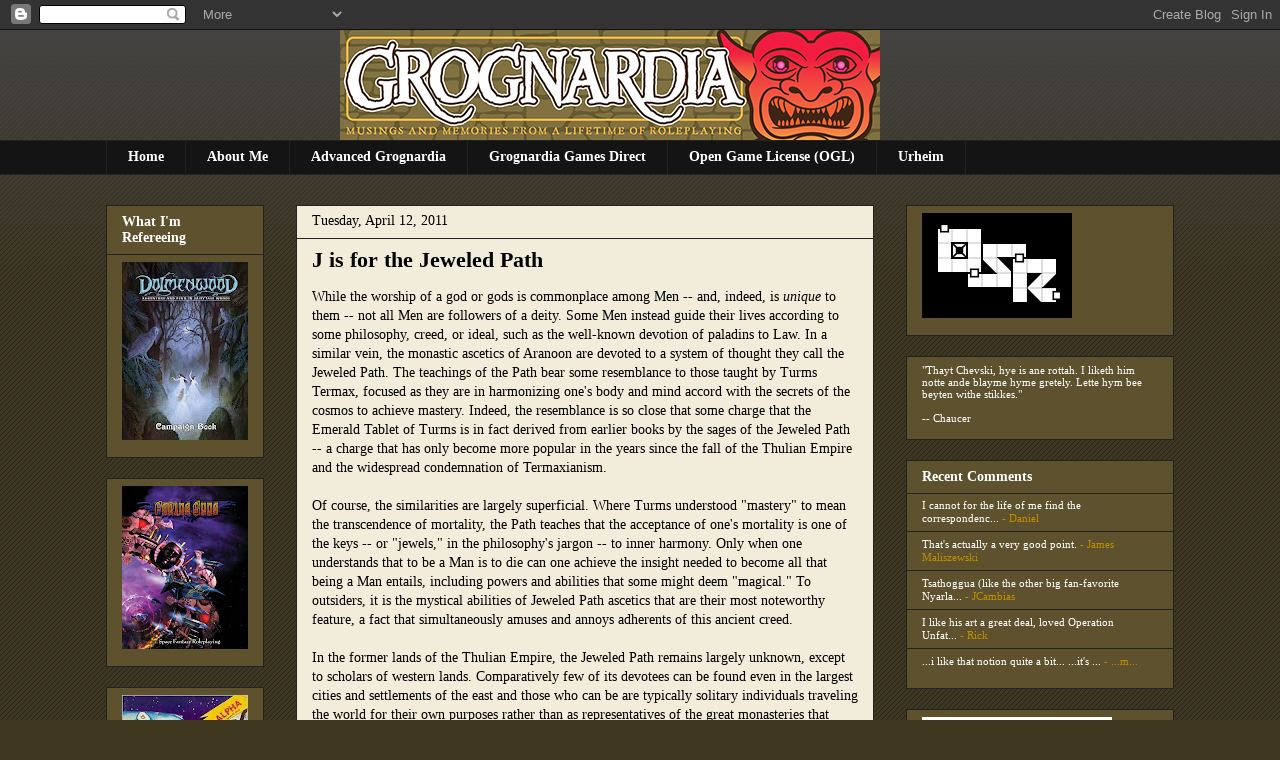

--- FILE ---
content_type: text/javascript; charset=UTF-8
request_url: https://grognardia.blogspot.com/2011/04/j-is-for-jeweled-path.html?action=getFeed&widgetId=Feed1&widgetType=Feed&responseType=js&xssi_token=AOuZoY61Gv12WvhXMH0xQTpi1pydC3JzXg%3A1769689621044
body_size: 401
content:
try {
_WidgetManager._HandleControllerResult('Feed1', 'getFeed',{'status': 'ok', 'feed': {'entries': [{'title': 'I cannot for the life of me find the correspondenc...', 'link': 'http://grognardia.blogspot.com/2026/01/the-family-tree-of-gods.html?showComment\x3d1769626711631#c2824705976066567305', 'publishedDate': '2026-01-28T10:58:31.000-08:00', 'author': 'Daniel'}, {'title': 'That\x27s actually a very good point.', 'link': 'http://grognardia.blogspot.com/2026/01/smiths-most-well-known-creation.html?showComment\x3d1769622499845#c5575337782500578654', 'publishedDate': '2026-01-28T09:48:19.000-08:00', 'author': 'James Maliszewski'}, {'title': 'Tsathoggua (like the other big fan-favorite Nyarla...', 'link': 'http://grognardia.blogspot.com/2026/01/smiths-most-well-known-creation.html?showComment\x3d1769620972588#c6475471387834774657', 'publishedDate': '2026-01-28T09:22:52.000-08:00', 'author': 'JCambias'}, {'title': 'I like his art a great deal, loved Operation Unfat...', 'link': 'http://grognardia.blogspot.com/2026/01/the-ranine.html?showComment\x3d1769575493977#c3930061335015752617', 'publishedDate': '2026-01-27T20:44:53.000-08:00', 'author': 'Rick'}, {'title': '...i like that notion quite a bit... ...it\x27s ...', 'link': 'http://grognardia.blogspot.com/2026/01/smiths-most-well-known-creation.html?showComment\x3d1769563568389#c8767509328120607753', 'publishedDate': '2026-01-27T17:26:08.000-08:00', 'author': '...m...'}], 'title': 'GROGNARDIA'}});
} catch (e) {
  if (typeof log != 'undefined') {
    log('HandleControllerResult failed: ' + e);
  }
}
